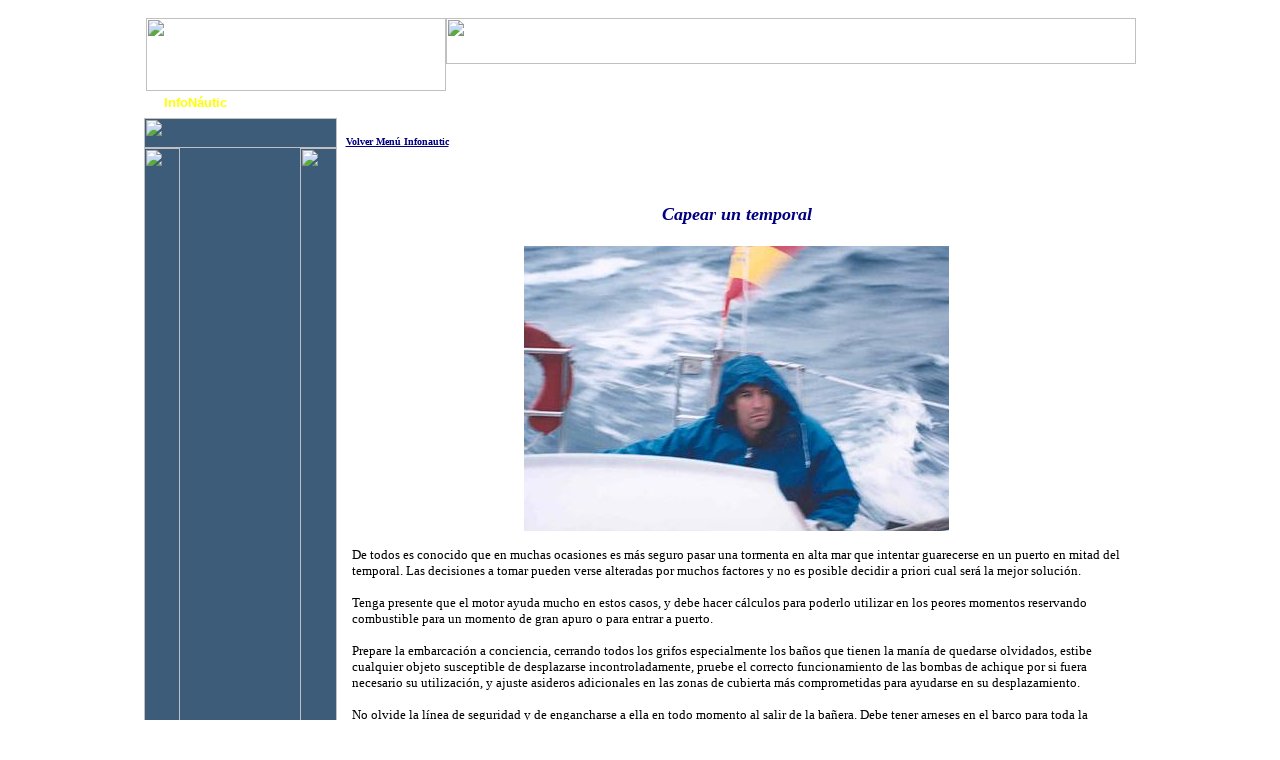

--- FILE ---
content_type: text/html
request_url: http://www.fondear.org/infonautic/Hombre_y_Barco/Navegacion/CapearTemporal/Capear_Temporal.htm
body_size: 7049
content:
<html>

<head>

<title>Capear un temporal Navegacion</title>

<META name="keywords" content="temporales, temporal, tormentas, tormenta, borrasca, borrascas, capear, correr, olas, oleaje, meteo, meteorologia, guardia, guardias, noche, noches, navegar, navegacion, seguridad, charter, charters, alquiler, alquileres, viajes, viaje, viajar, travesia, travesias, ruta, rutas, mediterraneo, atlantico, indico, pacifico, vida en un barco, confort a bordo, mar, mares, oceanos, oceano, velero, veleros, yate, yates, crucero, cruceros, cata, catamaran, catamaranes, lanchas, lancha, motora, motoras, neumatica, neumaticas, motos, pesca paseo, vacaciones, turismo, barcos, barco, embarcaciones, embarcacion, emergencia, peligros">

<meta name="DESCRIPTION" content="Informacion de nautica. Todo sobre la navegacion, la vida en un barco, el confort a bordo, las relaciones humanas en un charter, situaciones de emergencia, fondear.com">

<meta http-equiv="Content-Language" content="es">
<meta http-equiv="Content-Type" content="text/html; charset=windows-1252">
<meta name="GENERATOR" content="Microsoft FrontPage 5.0">
<meta name="ProgId" content="FrontPage.Editor.Document">
<META NAME="REVISIT-AFTER" CONTENT="7 days">
<META NAME="distribution" CONTENT="global"> 
<META NAME="robots" CONTENT="all">
<meta name="language" content="es">
<meta name="geography" content="Spain - Europe">
<meta name="expires" content="never">
<meta name="abstract" content="INFORMACION NAUTICA - secciones de barcos y el mar">
<meta name="doc-type" content="Web Page">
<meta name="doc-class" content="Published">
<meta name="doc-rights" content="Copywritten Work">

<!-- Google Tag Manager -->
<script>(function(w,d,s,l,i){w[l]=w[l]||[];w[l].push({'gtm.start':
new Date().getTime(),event:'gtm.js'});var f=d.getElementsByTagName(s)[0],
j=d.createElement(s),dl=l!='dataLayer'?'&l='+l:'';j.async=true;j.src=
'https://www.googletagmanager.com/gtm.js?id='+i+dl;f.parentNode.insertBefore(j,f);
})(window,document,'script','dataLayer','GTM-NQHMZQJB');</script>
<!-- End Google Tag Manager --></head>

<body topmargin="0" leftmargin="0" vlink="#0000FF" alink="#0000FF">
<!-- Google Tag Manager (noscript) -->
<noscript><iframe src="https://www.googletagmanager.com/ns.html?id=GTM-NQHMZQJB"
height="0" width="0" style="display:none;visibility:hidden"></iframe></noscript>
<!-- End Google Tag Manager (noscript) -->

  <div align="center">
    <center>

<table border="0" cellspacing="0" cellpadding="0" width="991" height="118">
  <tr align="left" valign="top">
    <td rowspan="1" colspan="1" height="1" width="1"></td>
    <td rowspan="1" colspan="1" height="1" width="99"></td>
    <td rowspan="1" colspan="1" height="1" width="99"></td>
    <td rowspan="1" colspan="1" height="1" width="99"></td>
    <td rowspan="1" colspan="1" height="1" width="3"></td>
    <td rowspan="1" colspan="1" height="1" width="96"></td>
    <td rowspan="1" colspan="1" height="1" width="19"></td>
    <td rowspan="1" colspan="1" height="1" width="80"></td>
    <td rowspan="1" colspan="1" height="1" width="35"></td>
    <td rowspan="1" colspan="1" height="1" width="64"></td>
    <td rowspan="1" colspan="1" height="1" width="51"></td>
    <td rowspan="1" colspan="1" height="1" width="48"></td>
    <td rowspan="1" colspan="1" height="1" width="67"></td>
    <td rowspan="1" colspan="1" height="1" width="32"></td>
    <td rowspan="1" colspan="1" height="1" width="83"></td>
    <td rowspan="1" colspan="1" height="1" width="16"></td>
    <td rowspan="1" colspan="1" height="1" width="99"></td>
  </tr>
  <tr align="left" valign="top">
    <td rowspan="1" colspan="1" width="1" height="17"></td>
    <td colspan="16" width="990" height="17" background="https://www.fondear.org/images/Cab_Sup1.JPG">
    <p align="right"><font face="Verdana" size="2" color="#FFFFFF"><b> 
          <a href="https://www.fondear.com/amigos.html" style="text-decoration: none">
          <font color="#FFFFFF">e</font></a></b><a href="https://www.fondear.com/amigos.html" style="text-decoration: none; font-weight:700"><font color="#FFFFFF">-Magazine</font></a><b>&nbsp;&nbsp; &nbsp;&nbsp;&nbsp; 
          <a href="https://www.fondear.com" style="text-decoration: none">
          <font color="#FFFFFF">Home&nbsp;&nbsp;&nbsp;&nbsp;&nbsp;&nbsp;&nbsp; </font></a> 
    <font color="#FFFF00">&nbsp;</font></b></font></td>
  </tr>
  <tr align="left" valign="top">
    <td rowspan="1" colspan="1" width="1" height="46"></td>
    <td rowspan="2" colspan="4" width="300" height="73">
    <a href="https://www.fondear.com/">
    <img border="0" src="https://www.fondear.org/images/Cab_Sup2.JPG" width="300" height="73"></a></td>
    <td rowspan="1" colspan="12" width="690" height="46">
    <img border="0" src="https://www.fondear.org/images/Cab_Sup3.JPG" width="690" height="46"></td>
  </tr>
  <tr align="left" valign="top">
    <td rowspan="1" colspan="1" width="1" height="27"></td>
    <td colspan="2" width="115" height="27" background="https://www.fondear.org/images/Cab_Sup4.JPG" align="center">
    <p style="margin-top: 4"><b><font face="Arial" color="#ffffff" size="2"> <a href="https://www.fondear.com/Todo_Barcos/Barcos-Reportajes.htm" style="text-decoration: none"><font color="#FFFFFF">Art. Barcos</font></a></font></b></td>
    <td colspan="2" width="115" height="27" background="https://www.fondear.org/images/Cab_Sup4.JPG" align="center">
    <p style="margin-top: 4"><b><font face="Arial" color="#ffffff" size="2"> 
          <a href="https://www.fondear.org/Boats/BoatsWeb.asp" style="text-decoration: none">
          <font color="#FFFFFF">Catálogo Boats</font></a></font></b></td>
    <td colspan="2" width="115" height="27" background="https://www.fondear.org/images/Cab_Sup4.JPG" align="center">
    <p style="margin-top: 4"><b><font face="Arial" color="#ffffff" size="2"> 
          <a href="https://www.fondear.org/ocasion/index.asp" style="text-decoration: none">
          <font color="#FFFFFF">Ocasión</font></a></font></b></td>
    <td colspan="2" width="115" height="27" background="https://www.fondear.org/images/Cab_Sup4.JPG" align="center">
    <p style="margin-top: 4"><b><font face="Arial" color="#ffffff" size="2"> 
          <a href="https://www.fondear.org/Financiar/Financiacion_Nautica.asp?idfamilia=5" style="text-decoration: none">
          <font color="#FFFFFF">Financiación</font></a></font></b></td>
    <td colspan="2" width="115" height="27" background="https://www.fondear.org/images/Cab_Sup4.JPG" align="center">
    <p style="margin-top: 4"><b><font face="Arial" color="#ffffff" size="2"> 
          <a href="https://www.fondear.org/Seguros/SegurosNauticos.asp?idfamilia=8" style="text-decoration: none">
          <font color="#FFFFFF">Seguros</font></a></font></b></td>
    <td colspan="2" width="115" height="27" background="https://www.fondear.org/images/Cab_Sup4.JPG" align="center">
    <p style="margin-top: 2"><b><font face="Arial" color="#ffffff" size="2"> 
          <a href="https://www.fondear.org/Megayates/Megayates.asp?idfamilia13" style="text-decoration: none">
          <font color="#FFFFFF">Megayates</font></a></font></b> </td>
  </tr>
  <tr align="left" valign="top">
    <td rowspan="1" colspan="1" width="1" height="27"></td>
    <td width="99" height="27" align="center" background="https://www.fondear.org/images/Cab_Sup5.JPG">
    <p style="margin-top: 4">
          <b><font face="Arial" color="#ffffff" size="2"> 
          <a href="https://www.fondear.org/infonautic/Infonautic.asp" style="text-decoration: none">
          <font color="#FFFF00">InfoNáutic</font></a></font></b></td>
    <td width="99" height="27" background="https://www.fondear.org/images/Cab_Sup5.JPG" align="center">
    <p style="margin-top: 4">
          <b><font face="Arial" color="#ffffff" size="2"> 
          <a href="https://www.fondear.com/Todo_Charter/Todo_Charter.htm" style="text-decoration: none">
          <font color="#FFFFFF">Charter</font></a> </font></b>
          </td>
    <td width="99" height="27" background="https://www.fondear.org/images/Cab_Sup5.JPG" align="center">
    <p style="margin-top: 4">
          <b><font face="Arial" color="#ffffff" size="2"> 
          <a href="https://www.fondear.com/Todo_Empresa/Empresas.htm" style="text-decoration: none">
          <font color="#FFFFFF">Empresas</font></a></font></b></td>
    <td colspan="2" width="99" height="27" background="https://www.fondear.org/images/Cab_Sup5.JPG" align="center">
    <p style="margin-top: 4"><b>
          <font face="Arial" color="#ffffff" size="2"> 
          <a href="https://www.fondear.org/Motos_Agua/Motos_Agua.asp?idfamilia=12" style="text-decoration: none">
          <font color="#FFFFFF">Motos Agua</font></a></font></b></td>
    <td colspan="2" width="99" height="27" background="https://www.fondear.org/images/Cab_Sup5.JPG" align="center">
    <p style="margin-top: 4"><b>
          <font face="Arial" color="#ffffff" size="2"> 
          <a href="https://www.fondear.com/Tienda/tienda_02.htm" style="text-decoration: none">
          <font color="#FFFFFF">Tienda</font></a> </font></b>
          </td>
    <td colspan="2" width="99" height="27" background="https://www.fondear.org/images/Cab_Sup5.JPG" align="center">
    <p style="margin-top: 4"><b>
          <font face="Arial" color="#ffffff" size="2"> 
          <a style="text-decoration: none" href="https://www.fondear.org/Ecologia-Nautica/Ecologia-Nautica.asp?idfamilia=14">
          <font color="#FFFFFF">Eco-Náutica</font></a></font></b></td>
    <td colspan="2" width="99" height="27" background="https://www.fondear.org/images/Cab_Sup5.JPG" align="center">
    <p style="margin-top: 4"><b>
          <font face="Arial" color="#ffffff" size="2"> 
          <a href="https://www.fondear.org/Noticias/Noticias.asp" style="text-decoration: none">
          <font color="#FFFFFF">Noticias</font></a></font></b></td>
    <td colspan="2" width="99" height="27" background="https://www.fondear.org/images/Cab_Sup5.JPG" align="center">
    <p style="margin-top: 4"><b>
          <font face="Arial" color="#ffffff" size="2"> 
          <a href="https://www.fondear.com/Todo_Regatas/Mundo_Regatas.htm" style="text-decoration: none">
          <font color="#FFFFFF">Regatas</font></a> </font></b>
          </td>
    <td colspan="2" width="99" height="27" background="https://www.fondear.org/images/Cab_Sup5.JPG" align="center">
    <p style="margin-top: 4"><b><font face="Arial" color="#ffffff" size="2"> 
          <a href="https://www.fondear.org/TablonAnuncios/HomeTablon.asp" style="text-decoration: none">
          <font color="#FFFFFF">Tablón</font></a></font></b></td>
    <td width="99" height="27" background="https://www.fondear.org/images/Cab_Sup5.JPG" align="center">
    <p style="margin-top: 2"><b><font face="Arial" color="#ffffff" size="2"> 
          <a style="text-decoration: none" target="_blank" href="https://www.forobarcos.com/">
          <font color="#FFFFFF">Foro</font></a></font></b> </td>
  </tr>
</table>
    
        

  <table border="0" cellpadding="0" cellspacing="0" width="990" style="border-collapse: collapse" bordercolor="#111111">    <tr>
      <td width="190" valign="top" align="left" bgcolor="#3D5C79"> 
        
        
          
      
   <p align="center">      
   
   <table border="0" cellpadding="0" cellspacing="0" style="border-collapse: collapse" bordercolor="#111111" width="193" id="AutoNumber2" height="630">
          <tr>
            <td width="193" height="30" colspan="3">
            <img border="0" src="https://www.fondear.org/Faldones/MontaFaldon/Fdm1.jpg" width="193" height="30"></a></td>
          </tr>
          <tr>
            <td width="36" height="600">
            <img border="0" src="https://www.fondear.org/Faldones/MontaFaldon/Fdm2.jpg" width="36" height="600"></td>
            <td width="120" height="600">

               <script type="text/javascript"><!--
               google_ad_client = "pub-9543157118213562";
               google_ad_width = 120;
               google_ad_height = 600;
               google_ad_format = "120x600_as";
               google_ad_type = "text";
               google_ad_channel ="";
               google_color_border = "6699CC";
               google_color_bg = "003366";
               google_color_link = "FFFFFF";
               google_color_url = "AECCEB";
               google_color_text = "AECCEB";
               //--></script>
               <script type="text/javascript"
               src="https://pagead2.googlesyndication.com/pagead/show_ads.js">
               </script>         

            </td>
            <td width="37" height="600">
            <img border="0" src="https://www.fondear.org/Faldones/MontaFaldon/Fdm3.jpg" width="37" height="600"></td>
          </tr>
        </table>       
      
         &nbsp;</td>     
      
      
      
   
      

      <td width="588" valign="top" align="center">
        <table border="0" cellpadding="0" cellspacing="0" width="98%">
          <center>
          <tr>
            <td width="100%">
            &nbsp;</td>
          </tr>
        </center>
          <tr>
            <td width="100%">
                <table border="0" cellpadding="0" cellspacing="0" width="797" style="border-collapse: collapse" bordercolor="#111111">
                  <tr>
            <td width="100%">
              <font face="Verdana" size="1" color="#000080">
              &nbsp;&nbsp;
              <a href="https://www.fondear.org/infonautic/Infonautic.asp" style="font-weight: 700">
              <font color="#000080">Volver Menú Infonautic</font></a></font></td>
                  </tr>
                  <tr>
            <td width="100%">
              &nbsp;</td>
                  </tr>
                  <tr>
            <td width="100%">
              <div align="center">
                <center>
                <table border="0" cellpadding="0" cellspacing="0" style="border-collapse: collapse" bordercolor="#111111" width="797" id="AutoNumber6">
                  <tr>
                    <td width="18">&nbsp;</td>
                    <td width="80"><span lang="es"><p align="left"><script src="https://connect.facebook.net/en_US/all.js#xfbml=1"></script><fb:send href="https://www.fondear.org/infonautic/Hombre_y_Barco/Navegacion/CapearTemporal/Capear_Temporal.htm" font=""></fb:send></td>
</span></td>
                    <td width="190"><span lang="es"><p align="right"><iframe src="https://www.facebook.com/plugins/like.php?href=https://www.fondear.org/infonautic/Hombre_y_Barco/Navegacion/CapearTemporal/Capear_Temporal.htm&amp;send=false&amp;layout=button_count&amp;width=185&amp;show_faces=false&amp;action=like&amp;colorscheme=light&amp;font&amp;height=21" scrolling="no" frameborder="0" style="border:none; overflow:hidden; width:185px; height:21px;" allowTransparency="true"></iframe></span></td></span></td></span></td>
                    <td width="245">&nbsp;</td>
                    <td width="245">&nbsp;</td>
                    <td width="19">&nbsp;</td>
                  </tr>
                </table>
                </center>
              </div>
            </td>
                  </tr>
                  <tr>
            <td width="100%">
              &nbsp;</td>
                  </tr>
                  <tr>
              <td width="100%" align="left" colspan="2" valign="top">
                <h1 align="center">
                <span style="mso-bidi-font-size: 12.0pt; font-style:italic"><font face="Verdana" color="#000080" size="4">Capear
                un temporal</font></span></h1>
                <p class="MsoNormal" align="center">
                <img border="0" src="temporal.jpg" width="425" height="285"></p>
                <p class="MsoNormal" style="margin-left: 15"><font size="2" face="Verdana">De todos es
                conocido que en muchas ocasiones es más seguro pasar una
                tormenta en alta mar que intentar guarecerse en un puerto en
                mitad del temporal. Las decisiones a tomar pueden verse
                alteradas por muchos factores y no es posible decidir a priori
                cual será la mejor solución. <o:p>
                </o:p>
                </font></p>
                <p class="MsoNormal" style="margin-left: 15"><font size="2" face="Verdana">Tenga
                presente que el motor ayuda mucho en estos casos, y debe hacer cálculos
                para poderlo utilizar en los peores momentos reservando
                combustible para un momento de gran apuro o para entrar a
                puerto. <o:p>
                </o:p>
                </font></p>
                <p class="MsoNormal" style="margin-left: 15"><font size="2" face="Verdana">Prepare la
                embarcación a conciencia, cerrando todos los grifos
                especialmente los baños que tienen la manía de quedarse
                olvidados, estibe cualquier objeto susceptible de desplazarse
                incontroladamente, pruebe el correcto funcionamiento de las
                bombas de achique por si fuera necesario su utilización, y
                ajuste asideros adicionales en las zonas de cubierta más
                comprometidas para ayudarse en su desplazamiento. <o:p>
                </o:p>
                </font></p>
                <p class="MsoNormal" style="margin-left: 15"><font size="2" face="Verdana">No olvide la
                línea de seguridad y de engancharse a ella en todo momento al
                salir de la bañera. Debe tener arneses en el barco para toda la
                tripulación y si fuera necesario improvíselo con un cabo como
                se describe en la sección de nudos de esta misma web. <o:p>
                </o:p>
                </font></p>
                <p class="MsoNormal" style="margin-left: 15"><font size="2" face="Verdana">Capear un
                temporal es cuestión de paciencia y confianza en sí mismo.
                Prepare comidas y bebidas calientes para mantener con energía y
                buen animo a toda la tripulación. Procure que su gente mantenga
                el buen humor ya que ayuda afrontar mejor las situaciones y
                controlar el barco con más seguridad frente a posibles
                adversidades. Todo el mundo debe ir bien abrigad y cómodamente
                vestido y protegido de los rociones con trajes de agua
                impermeables. ¿Comprobó en puerto su equipo de seguridad y el
                buen funcionamiento de la radio?<o:p>
                </o:p>
                </font></p>
                <p class="MsoNormal" style="margin-left: 15"><font size="2" face="Verdana">Navegar a
                demasiada velocidad puede resultar peligroso con gran oleaje.
                Para reducir la marcha puede arrastrar amarras y utilizar algún
                tipo de ancla flotante o un cubo atado a un cabo. <o:p>
                </o:p>
                </font></p>
                <p class="MsoNormal" style="margin-left: 15"><font size="2" face="Verdana">Lo más
                importante es conocer con la mejor precisión posible la situación
                del barco en todo momento para evitar la costa de sotavento y
                anticiparse a la deriva originada por los fuertes vientos. No
                olvide nunca las carta de navegación. El GPS es un instrumento
                muy barato en nuestros tiempos de modo que es inexcusable su
                existencia en el barco.<span style="mso-spacerun: yes">&nbsp; </span>Siempre
                que sea necesario gane suficiente barlovento para poder
                maniobrar en todas las ocasiones que sean necesarias. Aléjese
                como de la peste de las costas de sotavento y si tiene que
                buscar un puerto localícelo a barlovento o en algún recodo o
                bahía que le permita una generosa zona de seguridad a
                sotavento.<span style="mso-spacerun: yes">&nbsp; </span></font><span style="font-family:Arial"><o:p>
                </o:p>
                </span></p>
                <o:p>
                <p style="margin-top: 0; margin-bottom: 0; margin-left:15">
            &nbsp;<p style="margin-top: 0; margin-bottom: 0; margin-left:15">
            <b><font face="Verdana" size="2">Artículos relacionados:</font></b><o:p><p style="margin-top: 0; margin-bottom: 0; margin-left:25">
            <span style="font-style: italic">
            <font face="Verdana" size="2" color="#000080">&nbsp;&nbsp; - </font>
            <a style="text-decoration: none" href="https://www.fondear.org/infonautic/Hombre_y_Barco/Vela_y_Aventura/Mal_Tiempo/Mal_Tiempo.htm">
            <font face="Verdana" size="2" color="#000080">Vela y Aventura; nos 
            cazó el mal tiempo</font></a></span><p style="margin-top: 0; margin-bottom: 0; margin-left:25">
            <span style="font-style: italic">
            <font face="Verdana" size="2" color="#000080">&nbsp;&nbsp; - </font>
            <a style="text-decoration: none" href="https://www.fondear.org/infonautic/Hombre_y_Barco/Navegacion/Puertos/TemporalenPuerto/Temporal_Puerto.htm">
            <font face="Verdana" size="2" color="#000080">Pasar un temporal en 
            el puerto</font></a></span><p style="margin-top: 0; margin-bottom: 0; margin-left:25">
            <span style="font-style: italic">
            <font face="Verdana" size="2" color="#000080">&nbsp;&nbsp; - </font>
            <a style="text-decoration: none" href="https://www.fondear.org/infonautic/Equipo_y_Usos/Electronica_Instrumentacion/Meteo_Recibir/Meteo_Recibir.htm">
            <font face="Verdana" size="2" color="#000080">Recibir la meteo</font></a></span><p style="margin-top: 0; margin-bottom: 0; margin-left:25">
            <span style="font-style: italic">
            <font face="Verdana" size="2" color="#000080">&nbsp;&nbsp; -
            <a href="https://www.fondear.org/infonautic/Hombre_y_Barco/Navegacion/Miedo_Temporal/Miedo_Temporal.htm" style="text-decoration: none">
            <font color="#000080">Menos miedo al mal tiempo</font></a></font></span><p style="margin-top: 0; margin-bottom: 0; margin-left:25">
            <span style="font-style: italic">
            <font face="Verdana" size="2" color="#000080">&nbsp;&nbsp; - </font>
            <a style="text-decoration: none" href="https://www.fondear.org/infonautic/Saber_Marinero/Aprender_Navegar/Pillar_Temporal/Pillar_Temporal.htm">
            <font face="Verdana" size="2" color="#000080">Que no te pille el 
            temporal</font></a></span><o:p><p style="margin-top: 0; margin-bottom: 0; margin-left:25">
            <span style="font-style: italic">
            <font face="Verdana" size="2" color="#000080">&nbsp;&nbsp; - </font>
            <a style="text-decoration: none" href="https://www.fondear.org/infonautic/Saber_Marinero/Aprender_Navegar/A_La_Capa/A_La_Capa.htm">
            <font face="Verdana" size="2" color="#000080">Ponerse a la capa</font></a></span><p style="margin-top: 0; margin-bottom: 0; margin-left:25">
            <span style="font-style: italic">
            <font face="Verdana" size="2" color="#000080">&nbsp;&nbsp; - </font>
            <a style="text-decoration: none" href="https://www.fondear.org/infonautic/Mar/Meteo/Tormenta_Formacion/Tormenta_Formacion.htm">
            <font face="Verdana" size="2" color="#000080">La formación de una 
            tormenta</font></a></span><p style="margin-top: 0; margin-bottom: 0; margin-left:25">
            <span style="font-style: italic">
            <font face="Verdana" size="2" color="#000080">&nbsp;&nbsp; -
            <a href="https://www.fondear.org/infonautic/Mar/Meteo/Tormentas_Verano/Tormetas_Verano.htm" style="text-decoration: none">
            <font color="#000080">Tormentas de verano</font></a></font></span><p style="margin-top: 0; margin-bottom: 0; margin-left:25">
            <span style="font-style: italic">
            <font face="Verdana" size="2" color="#000080">&nbsp;&nbsp; -
            <a href="https://www.fondear.org/infonautic/Mar/Meteo/Tormenta_Ciclon/Tormentas_Ciclones.htm" style="text-decoration: none">
            <font color="#000080">¿Tormentas o ciclones?. Diferencias y 
            similitudes</font></a></font></span><p style="margin-top: 0; margin-bottom: 0; margin-left:25">
            <span style="font-style: italic">
            <font face="Verdana" size="2" color="#000080">&nbsp;&nbsp; -
            <a href="https://www.fondear.org/infonautic/Hombre_y_Barco/Seguridad_Mar/Rayo/Rayo_Barco.htm" style="text-decoration: none">
            <font color="#000080">¿Qué pasa cuando cae un rayo en el barco?</font></a></font></span><p style="margin-top: 0; margin-bottom: 0; margin-left:25">
            <span style="font-style: italic">
            <font face="Verdana" size="2" color="#000080">&nbsp;&nbsp; -
            <a href="https://www.fondear.org/infonautic/Mar/Meteo/Rayos_AltaMar/Rayos_AltaMar.htm" style="text-decoration: none">
            <font color="#000080">Rayos en Alta Mar</font></a></font></span><o:p><o:p><o:p><o:p><o:p><o:p><o:p><o:p><o:p><o:p><o:p><o:p><o:p><o:p><o:p><o:p><p style="margin-top: 0; margin-bottom: 0; margin-left:20" align="center">
            <o:p><hr width="50%">
                <p style="margin-left: 20; margin-top: 0; margin-bottom: 0" align="center">&nbsp;</p>
                <div align="center">
                  <center>
                  <table border="1" cellpadding="0" cellspacing="0" style="border-collapse: collapse" bordercolor="#C0C0C0" width="700" id="AutoNumber7">
                    <tr>
                                     
                                                           

                    <td><script src="https://connect.facebook.net/en_US/all.js#xfbml=1"></script><fb:comments href="https://www.fondear.org/infonautic/Hombre_y_Barco/Navegacion/CapearTemporal/Capear_Temporal.htm" num_posts="4" width="700"></fb:comments>&nbsp;</td>
                    </tr>
                  </table>
                  </center>
            </div>
            <p class="MsoNormal" align="center">
            &nbsp;</p>
                <p class="MsoNormal">&nbsp;</p>
                <p class="MsoNormal">
                </o:p>
                </p>
                <font size="2" face="Verdana">
                <span style="mso-tab-count:1; mso-fareast-font-family:Times New Roman; mso-ansi-language:ES-TRAD; mso-fareast-language:ES; mso-bidi-language:AR-SA" lang="ES-TRAD">&nbsp;&nbsp;&nbsp;&nbsp;&nbsp;&nbsp;&nbsp;&nbsp;&nbsp;&nbsp;</span></font>
              </td>
                  </tr>
        <center>
                  <tr>
              <td width="50%" align="center"></td>
        </center>
              <td width="50%" align="center">
                <p align="right"><span lang="ES-TRAD"><font size="2" face="Verdana"><span style="mso-ansi-language: ES-TRAD"><a href="../../../Actividades/ActividadesMar.htm">
                &nbsp;</a></span></font></span></td>
                  </tr>
        <center>
                  <tr>
              <td width="50%" align="center"></td>
              <td width="50%" align="center"></td>
                  </tr>
                  <tr>
              <td width="50%" align="center"></td>
              <td width="50%" align="center"></td>
                  </tr>
                </table>
            </center>
            </td>
          </tr>
          <tr>
            <td width="100%">
        <h2 style="MARGIN-BOTTOM: 1px; MARGIN-TOP: 1px; WORD-SPACING: 1px" align="center"><font face="Verdana" size="1"><b>Tel</b>:
        +34 91-6319190 &nbsp;&nbsp; <a href="mailto:info@fondear.com&nbsp;">
        <font color="#000080">info@fondear.com&nbsp;</font></a></font></h2>
        <hr width="50%">
        <p style="MARGIN-BOTTOM: 3px; MARGIN-TOP: 3px; WORD-SPACING: 3px" align="center"><font face="Verdana" size="1"><b>©
        Copyright 2007&nbsp;&nbsp;&nbsp; Fondear, S.L.</b></font>
        <hr width="50%">
                </td>
          </tr>
          </table>
      </td>
    </tr>
  </table>

    </center>
  </div>

</body>

</html>

--- FILE ---
content_type: text/html; charset=utf-8
request_url: https://www.google.com/recaptcha/api2/aframe
body_size: 265
content:
<!DOCTYPE HTML><html><head><meta http-equiv="content-type" content="text/html; charset=UTF-8"></head><body><script nonce="uWOI3Sjo57dC713rsvh8oA">/** Anti-fraud and anti-abuse applications only. See google.com/recaptcha */ try{var clients={'sodar':'https://pagead2.googlesyndication.com/pagead/sodar?'};window.addEventListener("message",function(a){try{if(a.source===window.parent){var b=JSON.parse(a.data);var c=clients[b['id']];if(c){var d=document.createElement('img');d.src=c+b['params']+'&rc='+(localStorage.getItem("rc::a")?sessionStorage.getItem("rc::b"):"");window.document.body.appendChild(d);sessionStorage.setItem("rc::e",parseInt(sessionStorage.getItem("rc::e")||0)+1);localStorage.setItem("rc::h",'1769615862068');}}}catch(b){}});window.parent.postMessage("_grecaptcha_ready", "*");}catch(b){}</script></body></html>